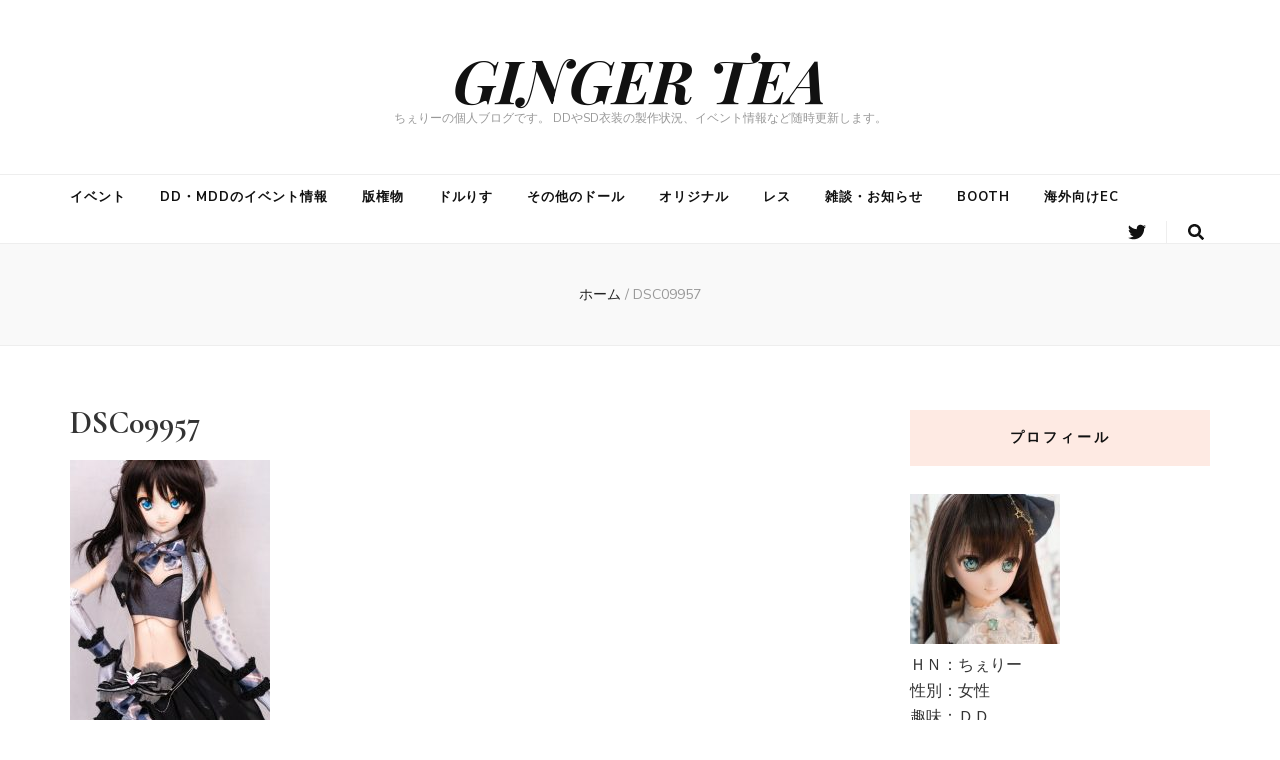

--- FILE ---
content_type: text/html; charset=UTF-8
request_url: https://gingerteadoll.net/dsc09957
body_size: 10471
content:
    <!DOCTYPE html>
    <html lang="ja">
    <head itemscope itemtype="http://schema.org/WebSite">

    <meta charset="UTF-8">
    <meta name="viewport" content="width=device-width, initial-scale=1">
    <link rel="profile" href="http://gmpg.org/xfn/11">
    <title>DSC09957 &#8211; GINGER TEA</title>
<meta name='robots' content='max-image-preview:large' />
<link rel='dns-prefetch' href='//fonts.googleapis.com' />
<link rel='dns-prefetch' href='//s.w.org' />
<link rel="alternate" type="application/rss+xml" title="GINGER TEA &raquo; フィード" href="https://gingerteadoll.net/feed" />
<link rel="alternate" type="application/rss+xml" title="GINGER TEA &raquo; コメントフィード" href="https://gingerteadoll.net/comments/feed" />
		<script type="text/javascript">
			window._wpemojiSettings = {"baseUrl":"https:\/\/s.w.org\/images\/core\/emoji\/13.0.1\/72x72\/","ext":".png","svgUrl":"https:\/\/s.w.org\/images\/core\/emoji\/13.0.1\/svg\/","svgExt":".svg","source":{"concatemoji":"https:\/\/gingerteadoll.net\/wp\/wp-includes\/js\/wp-emoji-release.min.js?ver=5.7.14"}};
			!function(e,a,t){var n,r,o,i=a.createElement("canvas"),p=i.getContext&&i.getContext("2d");function s(e,t){var a=String.fromCharCode;p.clearRect(0,0,i.width,i.height),p.fillText(a.apply(this,e),0,0);e=i.toDataURL();return p.clearRect(0,0,i.width,i.height),p.fillText(a.apply(this,t),0,0),e===i.toDataURL()}function c(e){var t=a.createElement("script");t.src=e,t.defer=t.type="text/javascript",a.getElementsByTagName("head")[0].appendChild(t)}for(o=Array("flag","emoji"),t.supports={everything:!0,everythingExceptFlag:!0},r=0;r<o.length;r++)t.supports[o[r]]=function(e){if(!p||!p.fillText)return!1;switch(p.textBaseline="top",p.font="600 32px Arial",e){case"flag":return s([127987,65039,8205,9895,65039],[127987,65039,8203,9895,65039])?!1:!s([55356,56826,55356,56819],[55356,56826,8203,55356,56819])&&!s([55356,57332,56128,56423,56128,56418,56128,56421,56128,56430,56128,56423,56128,56447],[55356,57332,8203,56128,56423,8203,56128,56418,8203,56128,56421,8203,56128,56430,8203,56128,56423,8203,56128,56447]);case"emoji":return!s([55357,56424,8205,55356,57212],[55357,56424,8203,55356,57212])}return!1}(o[r]),t.supports.everything=t.supports.everything&&t.supports[o[r]],"flag"!==o[r]&&(t.supports.everythingExceptFlag=t.supports.everythingExceptFlag&&t.supports[o[r]]);t.supports.everythingExceptFlag=t.supports.everythingExceptFlag&&!t.supports.flag,t.DOMReady=!1,t.readyCallback=function(){t.DOMReady=!0},t.supports.everything||(n=function(){t.readyCallback()},a.addEventListener?(a.addEventListener("DOMContentLoaded",n,!1),e.addEventListener("load",n,!1)):(e.attachEvent("onload",n),a.attachEvent("onreadystatechange",function(){"complete"===a.readyState&&t.readyCallback()})),(n=t.source||{}).concatemoji?c(n.concatemoji):n.wpemoji&&n.twemoji&&(c(n.twemoji),c(n.wpemoji)))}(window,document,window._wpemojiSettings);
		</script>
		<style type="text/css">
img.wp-smiley,
img.emoji {
	display: inline !important;
	border: none !important;
	box-shadow: none !important;
	height: 1em !important;
	width: 1em !important;
	margin: 0 .07em !important;
	vertical-align: -0.1em !important;
	background: none !important;
	padding: 0 !important;
}
</style>
	<link rel='stylesheet' id='wp-block-library-css'  href='https://gingerteadoll.net/wp/wp-includes/css/dist/block-library/style.min.css?ver=5.7.14' type='text/css' media='all' />
<link rel='stylesheet' id='blossomthemes-toolkit-css'  href='https://gingerteadoll.net/wp/wp-content/plugins/blossomthemes-toolkit/public/css/blossomthemes-toolkit-public.min.css?ver=2.2.1' type='text/css' media='all' />
<link rel='stylesheet' id='animate-css'  href='https://gingerteadoll.net/wp/wp-content/themes/blossom-feminine/css/animate.min.css?ver=3.5.2' type='text/css' media='all' />
<link rel='stylesheet' id='blossom-feminine-style-css'  href='https://gingerteadoll.net/wp/wp-content/themes/blossom-feminine/style.css?ver=5.7.14' type='text/css' media='all' />
<link rel='stylesheet' id='blossom-chic-css'  href='https://gingerteadoll.net/wp/wp-content/themes/blossom-chic/style.css?ver=1.0.7' type='text/css' media='all' />
<link rel='stylesheet' id='owl-carousel-css'  href='https://gingerteadoll.net/wp/wp-content/themes/blossom-feminine/css/owl.carousel.min.css?ver=2.2.1' type='text/css' media='all' />
<link rel='stylesheet' id='blossom-feminine-google-fonts-css'  href='https://fonts.googleapis.com/css?family=Nunito+Sans%3A200%2C200italic%2C300%2C300italic%2Cregular%2Citalic%2C600%2C600italic%2C700%2C700italic%2C800%2C800italic%2C900%2C900italic%7CCormorant%3A300%2C300italic%2Cregular%2Citalic%2C500%2C500italic%2C600%2C600italic%2C700%2C700italic%7CPlayfair+Display%3A700italic' type='text/css' media='all' />
<link rel='stylesheet' id='slb_core-css'  href='https://gingerteadoll.net/wp/wp-content/plugins/simple-lightbox/client/css/app.css?ver=2.8.1' type='text/css' media='all' />
<script type='text/javascript' src='https://gingerteadoll.net/wp/wp-includes/js/jquery/jquery.min.js?ver=3.5.1' id='jquery-core-js'></script>
<script type='text/javascript' src='https://gingerteadoll.net/wp/wp-includes/js/jquery/jquery-migrate.min.js?ver=3.3.2' id='jquery-migrate-js'></script>
<link rel="https://api.w.org/" href="https://gingerteadoll.net/wp-json/" /><link rel="alternate" type="application/json" href="https://gingerteadoll.net/wp-json/wp/v2/media/9703" /><link rel="EditURI" type="application/rsd+xml" title="RSD" href="https://gingerteadoll.net/wp/xmlrpc.php?rsd" />
<link rel="wlwmanifest" type="application/wlwmanifest+xml" href="https://gingerteadoll.net/wp/wp-includes/wlwmanifest.xml" /> 
<meta name="generator" content="WordPress 5.7.14" />
<link rel='shortlink' href='https://gingerteadoll.net/?p=9703' />
<link rel="alternate" type="application/json+oembed" href="https://gingerteadoll.net/wp-json/oembed/1.0/embed?url=https%3A%2F%2Fgingerteadoll.net%2Fdsc09957" />
<link rel="alternate" type="text/xml+oembed" href="https://gingerteadoll.net/wp-json/oembed/1.0/embed?url=https%3A%2F%2Fgingerteadoll.net%2Fdsc09957&#038;format=xml" />

		<!-- GA Google Analytics @ https://m0n.co/ga -->
		<script async src="https://www.googletagmanager.com/gtag/js?id=UA-145337062-4"></script>
		<script>
			window.dataLayer = window.dataLayer || [];
			function gtag(){dataLayer.push(arguments);}
			gtag('js', new Date());
			gtag('config', 'UA-145337062-4');
		</script>

	<style type='text/css' media='all'>     
    .content-newsletter .blossomthemes-email-newsletter-wrapper.bg-img:after,
    .widget_blossomthemes_email_newsletter_widget .blossomthemes-email-newsletter-wrapper:after{
        background: rgba(246, 149, 129, 0.8);    }
    
    /* primary color */
    a{
        color: #f69581;
    }
    
    a:hover,
    a:focus{
        color: #f69581;
    }

    .secondary-nav ul li a:hover,
    .secondary-nav ul li a:focus,
    .secondary-nav ul li:hover > a,
    .secondary-nav ul li:focus > a,
    .secondary-nav .current_page_item > a,
    .secondary-nav .current-menu-item > a,
    .secondary-nav .current_page_ancestor > a,
    .secondary-nav .current-menu-ancestor > a,
    .header-t .social-networks li a:hover,
    .header-t .social-networks li a:focus,
    .main-navigation ul li a:hover,
    .main-navigation ul li a:focus,
    .main-navigation ul li:hover > a,
    .main-navigation ul li:focus > a,
    .main-navigation .current_page_item > a,
    .main-navigation .current-menu-item > a,
    .main-navigation .current_page_ancestor > a,
    .main-navigation .current-menu-ancestor > a,
    .banner .banner-text .cat-links a:hover,
    .banner .banner-text .cat-links a:focus,
    .banner .banner-text .title a:hover,
    .banner .banner-text .title a:focus,
    #primary .post .text-holder .entry-header .entry-title a:hover,
    #primary .post .text-holder .entry-header .entry-title a:focus,
    .widget ul li a:hover,
    .widget ul li a:focus,
    .site-footer .widget ul li a:hover,
    .site-footer .widget ul li a:focus,
    #crumbs a:hover,
    #crumbs a:focus,
    .related-post .post .text-holder .cat-links a:hover,
    .related-post .post .text-holder .cat-links a:focus,
    .related-post .post .text-holder .entry-title a:hover,
    .related-post .post .text-holder .entry-title a:focus,
    .comments-area .comment-body .comment-metadata a:hover,
    .comments-area .comment-body .comment-metadata a:focus,
    .search #primary .search-post .text-holder .entry-header .entry-title a:hover,
    .search #primary .search-post .text-holder .entry-header .entry-title a:focus,
    .site-title a:hover,
    .site-title a:focus,
    .widget_bttk_popular_post ul li .entry-header .entry-meta a:hover,
    .widget_bttk_popular_post ul li .entry-header .entry-meta a:focus,
    .widget_bttk_pro_recent_post ul li .entry-header .entry-meta a:hover,
    .widget_bttk_pro_recent_post ul li .entry-header .entry-meta a:focus,
    .widget_bttk_posts_category_slider_widget .carousel-title .title a:hover,
    .widget_bttk_posts_category_slider_widget .carousel-title .title a:focus,
    .site-footer .widget_bttk_posts_category_slider_widget .carousel-title .title a:hover,
    .site-footer .widget_bttk_posts_category_slider_widget .carousel-title .title a:focus,
    .portfolio-sorting .button:hover,
    .portfolio-sorting .button:focus,
    .portfolio-sorting .button.is-checked,
    .portfolio-item .portfolio-img-title a:hover,
    .portfolio-item .portfolio-img-title a:focus,
    .portfolio-item .portfolio-cat a:hover,
    .portfolio-item .portfolio-cat a:focus,
    .entry-header .portfolio-cat a:hover,
    .entry-header .portfolio-cat a:focus,
    .header-layout-two .header-b .social-networks li a:hover, 
    .header-layout-two .header-b .social-networks li a:focus,
    #primary .post .text-holder .entry-header .entry-meta a:hover{
        color: #f69581;
    }

    <!-- .pagination a{
        border-color: ;
    } -->

    #primary .post .text-holder .entry-footer .btn-readmore:hover,
    #primary .post .text-holder .entry-footer .btn-readmore:focus,
    .pagination a:hover,
    .pagination a:focus,
    .widget_calendar caption,
    .widget_calendar table tbody td a,
    .widget_tag_cloud .tagcloud a:hover,
    .widget_tag_cloud .tagcloud a:focus,
    #blossom-top,
    .single #primary .post .entry-footer .tags a:hover,
    .single #primary .post .entry-footer .tags a:focus,
    .error-holder .page-content a:hover,
    .error-holder .page-content a:focus,
    .widget_bttk_author_bio .readmore:hover,
    .widget_bttk_author_bio .readmore:focus,
    .widget_bttk_social_links ul li a:hover,
    .widget_bttk_social_links ul li a:focus,
    .widget_bttk_image_text_widget ul li .btn-readmore:hover,
    .widget_bttk_image_text_widget ul li .btn-readmore:focus,
    .widget_bttk_custom_categories ul li a:hover .post-count,
    .widget_bttk_custom_categories ul li a:hover:focus .post-count,
    .content-instagram ul li .instagram-meta .like,
    .content-instagram ul li .instagram-meta .comment,
    #secondary .widget_blossomtheme_featured_page_widget .text-holder .btn-readmore:hover,
    #secondary .widget_blossomtheme_featured_page_widget .text-holder .btn-readmore:focus,
    #secondary .widget_blossomtheme_companion_cta_widget .btn-cta:hover,
    #secondary .widget_blossomtheme_companion_cta_widget .btn-cta:focus,
    #secondary .widget_bttk_icon_text_widget .text-holder .btn-readmore:hover,
    #secondary .widget_bttk_icon_text_widget .text-holder .btn-readmore:focus,
    .site-footer .widget_blossomtheme_companion_cta_widget .btn-cta:hover,
    .site-footer .widget_blossomtheme_companion_cta_widget .btn-cta:focus,
    .site-footer .widget_blossomtheme_featured_page_widget .text-holder .btn-readmore:hover,
    .site-footer .widget_blossomtheme_featured_page_widget .text-holder .btn-readmore:focus,
    .site-footer .widget_bttk_icon_text_widget .text-holder .btn-readmore:hover,
    .site-footer .widget_bttk_icon_text_widget .text-holder .btn-readmore:focus,
    .header-layout-two .header-b .tools .cart .count,
    #primary .post .text-holder .entry-header .cat-links a:hover,
    .widget_bttk_popular_post .style-two li .entry-header .cat-links a:hover, 
    .widget_bttk_pro_recent_post .style-two li .entry-header .cat-links a:hover, 
    .widget_bttk_popular_post .style-three li .entry-header .cat-links a:hover,
    .widget_bttk_pro_recent_post .style-three li .entry-header .cat-links a:hover, .widget_bttk_posts_category_slider_widget .carousel-title .cat-links a:hover,
    .widget_bttk_posts_category_slider_widget .owl-theme .owl-prev:hover, .widget_bttk_posts_category_slider_widget .owl-theme .owl-prev:focus, .widget_bttk_posts_category_slider_widget .owl-theme .owl-next:hover, .widget_bttk_posts_category_slider_widget .owl-theme .owl-next:focus,
    .banner .owl-nav .owl-prev:hover, 
    .banner .owl-nav .owl-next:hover,
    .banner .banner-text .cat-links a:hover,
    button:hover, input[type="button"]:hover, 
    input[type="reset"]:hover, input[type="submit"]:hover, 
    button:focus, input[type="button"]:focus, 
    input[type="reset"]:focus, 
    input[type="submit"]:focus,
    .category-section .col .img-holder:hover .text-holder span,
    #primary .post .entry-content .highlight,
    #primary .page .entry-content .highlight, 
    .widget_bttk_posts_category_slider_widget .owl-theme .owl-nav [class*="owl-"]:hover{
        background: #f69581;
    }

    .pagination .current,
    .post-navigation .nav-links .nav-previous a:hover,
    .post-navigation .nav-links .nav-next a:hover,
    .post-navigation .nav-links .nav-previous a:focus,
    .post-navigation .nav-links .nav-next a:focus,
    .content-newsletter .blossomthemes-email-newsletter-wrapper form input[type="submit"]:hover, .content-newsletter .blossomthemes-email-newsletter-wrapper form input[type="submit"]:focus{
        background: #f69581;
        border-color: #f69581;
    }
    .content-newsletter .blossomthemes-email-newsletter-wrapper form input[type="submit"]:hover, .content-newsletter .blossomthemes-email-newsletter-wrapper form input[type="submit"]:focus{
        color: #fff;
    }

    #primary .post .entry-content blockquote,
    #primary .page .entry-content blockquote{
        border-bottom-color: #f69581;
        border-top-color: #f69581;
    }

    #primary .post .entry-content .pull-left,
    #primary .page .entry-content .pull-left,
    #primary .post .entry-content .pull-right,
    #primary .page .entry-content .pull-right{border-left-color: #f69581;}

    .error-holder .page-content h2{
        text-shadow: 6px 6px 0 #f69581;
    }

    .category-section .col .img-holder:hover .text-holder,
    .pagination a:hover, 
    .pagination a:focus{
        border-color: #f69581;
    }
    
    body,
    button,
    input,
    select,
    optgroup,
    textarea{
        font-family : Nunito Sans;
        font-size   : 16px;
    }

    .widget_bttk_pro_recent_post ul li .entry-header .entry-title,
    .widget_bttk_posts_category_slider_widget .carousel-title .title,
    .content-newsletter .blossomthemes-email-newsletter-wrapper .text-holder h3,
    .widget_blossomthemes_email_newsletter_widget .blossomthemes-email-newsletter-wrapper .text-holder h3,
    #secondary .widget_bttk_testimonial_widget .text-holder .name,
    #secondary .widget_bttk_description_widget .text-holder .name,
    .site-footer .widget_bttk_description_widget .text-holder .name,
    .site-footer .widget_bttk_testimonial_widget .text-holder .name, 
    .widget_bttk_popular_post ul li .entry-header .entry-title, 
    .widget_bttk_author_bio .title-holder {
        font-family : Nunito Sans;
    }

    .banner .banner-text .title,
    #primary .sticky .text-holder .entry-header .entry-title,
    #primary .post .text-holder .entry-header .entry-title,
    .author-section .text-holder .title,
    .post-navigation .nav-links .nav-previous .post-title,
    .post-navigation .nav-links .nav-next .post-title,
    .related-post .post .text-holder .entry-title,
    .comments-area .comments-title,
    .comments-area .comment-body .fn,
    .comments-area .comment-reply-title,
    .page-header .page-title,
    #primary .post .entry-content blockquote,
    #primary .page .entry-content blockquote,
    #primary .post .entry-content .pull-left,
    #primary .page .entry-content .pull-left,
    #primary .post .entry-content .pull-right,
    #primary .page .entry-content .pull-right,
    #primary .post .entry-content h1,
    #primary .page .entry-content h1,
    #primary .post .entry-content h2,
    #primary .page .entry-content h2,
    #primary .post .entry-content h3,
    #primary .page .entry-content h3,
    #primary .post .entry-content h4,
    #primary .page .entry-content h4,
    #primary .post .entry-content h5,
    #primary .page .entry-content h5,
    #primary .post .entry-content h6,
    #primary .page .entry-content h6,
    .search #primary .search-post .text-holder .entry-header .entry-title,
    .error-holder .page-content h2,
    .portfolio-text-holder .portfolio-img-title,
    .portfolio-holder .entry-header .entry-title,
    .single-blossom-portfolio .post-navigation .nav-previous a,
    .single-blossom-portfolio .post-navigation .nav-next a,
    .related-portfolio-title{
        font-family: Cormorant;
    }

    .site-title{
        font-size   : 60px;
        font-family : Playfair Display;
        font-weight : 700;
        font-style  : italic;
    }
    
               
    </style>
</head>

<body class="attachment attachment-template-default single single-attachment postid-9703 attachmentid-9703 attachment-jpeg locale-ja rightsidebar blog-layout-two" itemscope itemtype="http://schema.org/WebPage">
	
    <div id="page" class="site"><a aria-label="skip to content" class="skip-link" href="#content">コンテンツへスキップ</a>
        <header id="masthead" class="site-header wow fadeIn header-layout-two" data-wow-delay="0.1s" itemscope itemtype="http://schema.org/WPHeader">
                <div class="header-m" >
            <div class="container" itemscope itemtype="http://schema.org/Organization">
                                    <p class="site-title" itemprop="name"><a href="https://gingerteadoll.net/" rel="home" itemprop="url">GINGER TEA</a></p>
                                    <p class="site-description" itemprop="description">ちぇりーの個人ブログです。 DDやSD衣装の製作状況、イベント情報など随時更新します。</p>
                            </div>
        </div><!-- .header-m -->
        
        <div class="header-b">
            <div class="container">
                <button aria-label="primary menu toggle button" id="primary-toggle-button"><i class="fa fa-bars"></i>ナビゲーション</button>
                <nav id="site-navigation" class="main-navigation" itemscope itemtype="http://schema.org/SiteNavigationElement">
                    <div class="menu-%e3%83%98%e3%83%83%e3%83%80%e3%83%bc%e3%83%a1%e3%83%8b%e3%83%a5%e3%83%bc-container"><ul id="primary-menu" class="menu"><li id="menu-item-8698" class="menu-item menu-item-type-taxonomy menu-item-object-category menu-item-8698"><a href="https://gingerteadoll.net/category/%e3%82%a4%e3%83%99%e3%83%b3%e3%83%88">イベント</a></li>
<li id="menu-item-8699" class="menu-item menu-item-type-taxonomy menu-item-object-category menu-item-8699"><a href="https://gingerteadoll.net/category/%e3%82%a4%e3%83%99%e3%83%b3%e3%83%88/dd%e3%83%bbmdd%e3%81%ae%e3%82%a4%e3%83%99%e3%83%b3%e3%83%88%e6%83%85%e5%a0%b1">DD・MDDのイベント情報</a></li>
<li id="menu-item-8701" class="menu-item menu-item-type-taxonomy menu-item-object-category menu-item-8701"><a href="https://gingerteadoll.net/category/%e7%89%88%e6%a8%a9%e7%89%a9">版権物</a></li>
<li id="menu-item-8704" class="menu-item menu-item-type-taxonomy menu-item-object-category menu-item-8704"><a href="https://gingerteadoll.net/category/%e3%83%89%e3%83%ab%e3%82%8a%e3%81%99">ドルりす</a></li>
<li id="menu-item-8705" class="menu-item menu-item-type-taxonomy menu-item-object-category menu-item-8705"><a href="https://gingerteadoll.net/category/%e3%81%9d%e3%81%ae%e4%bb%96%e3%81%ae%e3%83%89%e3%83%bc%e3%83%ab">その他のドール</a></li>
<li id="menu-item-8706" class="menu-item menu-item-type-taxonomy menu-item-object-category menu-item-8706"><a href="https://gingerteadoll.net/category/%e3%82%aa%e3%83%aa%e3%82%b8%e3%83%8a%e3%83%ab">オリジナル</a></li>
<li id="menu-item-8702" class="menu-item menu-item-type-taxonomy menu-item-object-category menu-item-8702"><a href="https://gingerteadoll.net/category/%e3%83%ac%e3%82%b9">レス</a></li>
<li id="menu-item-8707" class="menu-item menu-item-type-taxonomy menu-item-object-category menu-item-8707"><a href="https://gingerteadoll.net/category/%e9%9b%91%e8%ab%87%e3%83%bb%e3%81%8a%e7%9f%a5%e3%82%89%e3%81%9b">雑談・お知らせ</a></li>
<li id="menu-item-13659" class="menu-item menu-item-type-taxonomy menu-item-object-category menu-item-13659"><a href="https://gingerteadoll.net/category/booth">BOOTH</a></li>
<li id="menu-item-14266" class="menu-item menu-item-type-custom menu-item-object-custom menu-item-14266"><a href="https://gingerteadoll.stores.jp/">海外向けEC</a></li>
</ul></div>                </nav><!-- #site-navigation -->
                                <div class="right">
                    <div class="tools">
                        <div class="form-section">
                            <button aria-label="search form toggle button" id="btn-search">
                                <i class="fas fa-search"></i>
                            </button>
                            <div class="form-holder">
                                <form role="search" method="get" class="search-form" action="https://gingerteadoll.net/">
				<label>
					<span class="screen-reader-text">検索:</span>
					<input type="search" class="search-field" placeholder="検索&hellip;" value="" name="s" />
				</label>
				<input type="submit" class="search-submit" value="検索" />
			</form>                            </div>
                        </div>
                                            
                    </div>                        
                        <ul class="social-networks">
    	            <li><a href="https://twitter.com/gingertea_doll" target="_blank" rel="nofollow"><i class="fab fa-twitter"></i></a></li>    	   
            	</ul>
                            
                </div>
                            </div>
        </div><!-- .header-b -->
        
    </header><!-- #masthead -->
        <div class="top-bar">
		<div class="container">
			    <header class="page-header">
        </header><!-- .page-header -->
    <div class="breadcrumb-wrapper">
                <div id="crumbs" itemscope itemtype="http://schema.org/BreadcrumbList"> 
                    <span itemprop="itemListElement" itemscope itemtype="http://schema.org/ListItem">
                        <a itemprop="item" href="https://gingerteadoll.net"><span itemprop="name">ホーム</span></a>
                        <meta itemprop="position" content="1" />
                        <span class="separator">/</span>
                    </span><span class="current" itemprop="itemListElement" itemscope itemtype="http://schema.org/ListItem"><a itemprop="item" href="https://gingerteadoll.net/dsc09957"><span itemprop="name">DSC09957</span></a><meta itemprop="position" content="2" /></span></div></div><!-- .breadcrumb-wrapper -->		</div>
	</div>
        <div class="container main-content">
                <div id="content" class="site-content">
            <div class="row">
    
	<div id="primary" class="content-area">
		<main id="main" class="site-main">

		
<article id="post-9703" class="post-9703 attachment type-attachment status-inherit hentry" itemscope itemtype="https://schema.org/Blog">
	
    <div class="post-thumbnail"></div>    
    <div class="text-holder">        
            <header class="entry-header">
    <h1 class="entry-title" itemprop="headline">DSC09957</h1>	</header><!-- .entry-header home-->
        
    <div class="entry-content" itemprop="text">
		<div class="text"><p class="attachment"><a href="https://gingerteadoll.net/wp/wp-content/uploads/DSC09957.jpg" data-slb-active="1" data-slb-asset="1773467530" data-slb-internal="0" data-slb-group="9703"><img width="200" height="300" src="https://gingerteadoll.net/wp/wp-content/uploads/DSC09957-200x300.jpg" class="attachment-medium size-medium" alt="" loading="lazy" srcset="https://gingerteadoll.net/wp/wp-content/uploads/DSC09957-200x300.jpg 200w, https://gingerteadoll.net/wp/wp-content/uploads/DSC09957-683x1024.jpg 683w, https://gingerteadoll.net/wp/wp-content/uploads/DSC09957-100x150.jpg 100w, https://gingerteadoll.net/wp/wp-content/uploads/DSC09957-768x1151.jpg 768w, https://gingerteadoll.net/wp/wp-content/uploads/DSC09957-1025x1536.jpg 1025w, https://gingerteadoll.net/wp/wp-content/uploads/DSC09957-1366x2048.jpg 1366w, https://gingerteadoll.net/wp/wp-content/uploads/DSC09957-40x60.jpg 40w, https://gingerteadoll.net/wp/wp-content/uploads/DSC09957.jpg 1601w" sizes="(max-width: 200px) 100vw, 200px" /></a></p>
</div>	</div><!-- .entry-content -->      
        <footer class="entry-footer">
    	</footer><!-- .entry-footer home-->
        </div><!-- .text-holder -->
    
</article><!-- #post-9703 -->            
            <nav class="navigation post-navigation" role="navigation">
    			<h2 class="screen-reader-text">投稿ナビゲーション</h2>
    			<div class="nav-links">
    				<div class="nav-previous nav-holder"><a href="https://gingerteadoll.net/dsc09957" rel="prev"><span class="meta-nav">前の記事</span><span class="post-title">DSC09957</span></a></div>    			</div>
    		</nav>        
                    <div class="related-post">
    		<h2 class="title">おすすめ</h2>    		<div class="row">
    			                    <div class="post">
        				<div class="img-holder">
        					<a href="https://gingerteadoll.net/%e3%82%a4%e3%83%99%e3%83%b3%e3%83%88/%e6%9d%b1%e6%96%b9">
                                    <div class="svg-holder">
             <svg class="fallback-svg" viewBox="0 0 320 200" preserveAspectRatio="none">
                    <rect width="320" height="200" style="fill:#f2f2f2;"></rect>
            </svg>
        </div>
                                    </a>
        					<div class="text-holder">
        						<span class="cat-links" itemprop="about"><a href="https://gingerteadoll.net/category/%e3%82%a4%e3%83%99%e3%83%b3%e3%83%88" rel="category tag">イベント</a></span><h3 class="entry-title"><a href="https://gingerteadoll.net/%e3%82%a4%e3%83%99%e3%83%b3%e3%83%88/%e6%9d%b1%e6%96%b9" rel="bookmark">東方</a></h3>        					</div>
        				</div>
        			</div>
        			                    <div class="post">
        				<div class="img-holder">
        					<a href="https://gingerteadoll.net/%e3%82%a4%e3%83%99%e3%83%b3%e3%83%88/%e3%83%9b%e3%83%bc%e3%83%a0%e3%82%bf%e3%82%a6%e3%83%b3%e3%83%89%e3%83%ab%e3%83%91%e4%ba%ac%e9%83%bd11%e8%b2%a9%e5%a3%b2%e8%a9%b3%e7%b4%b0">
                                    <div class="svg-holder">
             <svg class="fallback-svg" viewBox="0 0 320 200" preserveAspectRatio="none">
                    <rect width="320" height="200" style="fill:#f2f2f2;"></rect>
            </svg>
        </div>
                                    </a>
        					<div class="text-holder">
        						<span class="cat-links" itemprop="about"><a href="https://gingerteadoll.net/category/%e3%82%a4%e3%83%99%e3%83%b3%e3%83%88" rel="category tag">イベント</a></span><h3 class="entry-title"><a href="https://gingerteadoll.net/%e3%82%a4%e3%83%99%e3%83%b3%e3%83%88/%e3%83%9b%e3%83%bc%e3%83%a0%e3%82%bf%e3%82%a6%e3%83%b3%e3%83%89%e3%83%ab%e3%83%91%e4%ba%ac%e9%83%bd11%e8%b2%a9%e5%a3%b2%e8%a9%b3%e7%b4%b0" rel="bookmark">ホームタウンドルパ京都11販売詳細</a></h3>        					</div>
        				</div>
        			</div>
        			                    <div class="post">
        				<div class="img-holder">
        					<a href="https://gingerteadoll.net/%e3%82%a4%e3%83%99%e3%83%b3%e3%83%88/9781">
                            <img width="320" height="200" src="https://gingerteadoll.net/wp/wp-content/uploads/DSC09902-320x200.jpg" class="attachment-blossom-feminine-related size-blossom-feminine-related wp-post-image" alt="" loading="lazy" />                            </a>
        					<div class="text-holder">
        						<span class="cat-links" itemprop="about"><a href="https://gingerteadoll.net/category/%e3%82%a4%e3%83%99%e3%83%b3%e3%83%88/dd%e3%83%bbmdd%e3%81%ae%e3%82%a4%e3%83%99%e3%83%b3%e3%83%88%e6%83%85%e5%a0%b1" rel="category tag">DD・MDDのイベント情報</a> <a href="https://gingerteadoll.net/category/%e3%82%a4%e3%83%99%e3%83%b3%e3%83%88" rel="category tag">イベント</a> <a href="https://gingerteadoll.net/category/%e3%82%aa%e3%83%aa%e3%82%b8%e3%83%8a%e3%83%ab" rel="category tag">オリジナル</a></span><h3 class="entry-title"><a href="https://gingerteadoll.net/%e3%82%a4%e3%83%99%e3%83%b3%e3%83%88/9781" rel="bookmark">ホームタウンドルパ京都18販売詳細</a></h3>        					</div>
        				</div>
        			</div>
        			    		</div>
    	</div>
        
		</main><!-- #main -->
	</div><!-- #primary -->


<aside id="secondary" class="widget-area" itemscope itemtype="http://schema.org/WPSideBar">
	<section id="text-2" class="widget widget_text"><h2 class="widget-title" itemprop="name">プロフィール</h2>			<div class="textwidget"><div class="plugin_data"><a href="https://gingerteadoll.net/wp/wp-content/uploads/9r5gLfji_400x400.jpg"><img loading="lazy" class="alignnone size-thumbnail wp-image-8151" src="https://gingerteadoll.net/wp/wp-content/uploads/9r5gLfji_400x400-150x150.jpg" alt="" width="150" height="150" srcset="https://gingerteadoll.net/wp/wp-content/uploads/9r5gLfji_400x400-150x150.jpg 150w, https://gingerteadoll.net/wp/wp-content/uploads/9r5gLfji_400x400-300x300.jpg 300w, https://gingerteadoll.net/wp/wp-content/uploads/9r5gLfji_400x400-60x60.jpg 60w, https://gingerteadoll.net/wp/wp-content/uploads/9r5gLfji_400x400.jpg 400w" sizes="(max-width: 150px) 100vw, 150px" /></a><br />
ＨＮ：ちぇりー</div>
<div class="plugin_data">性別：女性</div>
<div class="plugin_data">趣味：ＤＤ</div>
<div class="plugin_data">
<p>自己紹介：</p>
<div class="left">ちぇりー個人の趣味ブログです。<br />
ドルパでの販売予定物の情報を随時更新します。</div>
</div>
</div>
		</section><section id="text-4" class="widget widget_text"><h2 class="widget-title" itemprop="name">BOOTHで販売中</h2>			<div class="textwidget"><p><a href="https://gingertea.booth.pm/items" rel="noopener" target="_blank">GINGERTEAｰBOOTH</a></p>
</div>
		</section>
		<section id="recent-posts-2" class="widget widget_recent_entries">
		<h2 class="widget-title" itemprop="name">最近の投稿</h2>
		<ul>
											<li>
					<a href="https://gingerteadoll.net/%e3%82%a4%e3%83%99%e3%83%b3%e3%83%88/%e3%83%89%e3%83%ab%e3%83%9154%e9%a0%92%e5%b8%83%e6%83%85%e5%a0%b1">ドルパ54頒布情報</a>
									</li>
											<li>
					<a href="https://gingerteadoll.net/%e3%82%a4%e3%83%99%e3%83%b3%e3%83%88/%e3%83%9b%e3%83%bc%e3%83%a0%e3%82%bf%e3%82%a6%e3%83%b3%e3%83%89%e3%83%ab%e3%83%91%e5%a4%a7%e9%98%aa10%e9%a0%92%e5%b8%83">ホームタウンドルパ大阪10頒布</a>
									</li>
											<li>
					<a href="https://gingerteadoll.net/%e3%82%a4%e3%83%99%e3%83%b3%e3%83%88/%e3%82%a2%e3%82%a4%e3%83%bb%e3%83%89%e3%83%bc%e3%83%ab%e5%90%8d%e5%8f%a4%e5%b1%8bvol-39">アイ・ドール名古屋VOL.39</a>
									</li>
											<li>
					<a href="https://gingerteadoll.net/%e3%82%a4%e3%83%99%e3%83%b3%e3%83%88/250420">ドルパ53頒布詳細</a>
									</li>
											<li>
					<a href="https://gingerteadoll.net/%e3%82%a4%e3%83%99%e3%83%b3%e3%83%88/241204">ドルパ52頒布詳細</a>
									</li>
					</ul>

		</section><section id="categories-2" class="widget widget_categories"><h2 class="widget-title" itemprop="name">カテゴリー</h2>
			<ul>
					<li class="cat-item cat-item-2"><a href="https://gingerteadoll.net/category/%e3%82%a4%e3%83%99%e3%83%b3%e3%83%88">イベント</a> (126)
<ul class='children'>
	<li class="cat-item cat-item-3"><a href="https://gingerteadoll.net/category/%e3%82%a4%e3%83%99%e3%83%b3%e3%83%88/dd%e3%83%bbmdd%e3%81%ae%e3%82%a4%e3%83%99%e3%83%b3%e3%83%88%e6%83%85%e5%a0%b1">DD・MDDのイベント情報</a> (33)
</li>
</ul>
</li>
	<li class="cat-item cat-item-10"><a href="https://gingerteadoll.net/category/%e3%82%aa%e3%83%aa%e3%82%b8%e3%83%8a%e3%83%ab">オリジナル</a> (19)
</li>
	<li class="cat-item cat-item-7"><a href="https://gingerteadoll.net/category/%e3%81%9d%e3%81%ae%e4%bb%96%e3%81%ae%e3%83%89%e3%83%bc%e3%83%ab">その他のドール</a> (5)
</li>
	<li class="cat-item cat-item-12"><a href="https://gingerteadoll.net/category/%e3%83%89%e3%83%ab%e3%82%8a%e3%81%99">ドルりす</a> (3)
</li>
	<li class="cat-item cat-item-5"><a href="https://gingerteadoll.net/category/%e3%83%8d%e3%83%83%e3%83%88%e9%80%9a%e8%b2%a9%e3%81%ae%e3%81%8a%e7%9f%a5%e3%82%89%e3%81%9b%ef%bc%88dd%e3%83%bb%e3%81%ad%e3%82%93%e3%81%a9%e3%82%8d%e5%85%b1%e9%80%9a%ef%bc%89">ネット通販のお知らせ（DD・ねんどろ共通）</a> (3)
</li>
	<li class="cat-item cat-item-6"><a href="https://gingerteadoll.net/category/%e3%83%ac%e3%82%b9">レス</a> (4)
</li>
	<li class="cat-item cat-item-13"><a href="https://gingerteadoll.net/category/booth">委託情報（BOOTH）</a> (1)
</li>
	<li class="cat-item cat-item-9"><a href="https://gingerteadoll.net/category/%e6%9c%aa%e9%81%b8%e6%8a%9e">未選択</a> (4)
</li>
	<li class="cat-item cat-item-11"><a href="https://gingerteadoll.net/category/%e6%9d%b1%e6%96%b9">東方</a> (11)
</li>
	<li class="cat-item cat-item-8"><a href="https://gingerteadoll.net/category/%e7%89%88%e6%a8%a9%e7%89%a9">版権物</a> (17)
</li>
	<li class="cat-item cat-item-1"><a href="https://gingerteadoll.net/category/%e9%9b%91%e8%ab%87%e3%83%bb%e3%81%8a%e7%9f%a5%e3%82%89%e3%81%9b">雑談・お知らせ</a> (3)
</li>
			</ul>

			</section><section id="calendar-2" class="widget widget_calendar"><h2 class="widget-title" itemprop="name">カレンダー</h2><div id="calendar_wrap" class="calendar_wrap"><table id="wp-calendar" class="wp-calendar-table">
	<caption>2026年1月</caption>
	<thead>
	<tr>
		<th scope="col" title="月曜日">月</th>
		<th scope="col" title="火曜日">火</th>
		<th scope="col" title="水曜日">水</th>
		<th scope="col" title="木曜日">木</th>
		<th scope="col" title="金曜日">金</th>
		<th scope="col" title="土曜日">土</th>
		<th scope="col" title="日曜日">日</th>
	</tr>
	</thead>
	<tbody>
	<tr>
		<td colspan="3" class="pad">&nbsp;</td><td>1</td><td>2</td><td>3</td><td>4</td>
	</tr>
	<tr>
		<td>5</td><td>6</td><td>7</td><td>8</td><td>9</td><td>10</td><td>11</td>
	</tr>
	<tr>
		<td>12</td><td>13</td><td>14</td><td>15</td><td>16</td><td>17</td><td>18</td>
	</tr>
	<tr>
		<td>19</td><td>20</td><td>21</td><td>22</td><td id="today">23</td><td>24</td><td>25</td>
	</tr>
	<tr>
		<td>26</td><td>27</td><td>28</td><td>29</td><td>30</td><td>31</td>
		<td class="pad" colspan="1">&nbsp;</td>
	</tr>
	</tbody>
	</table><nav aria-label="前と次の月" class="wp-calendar-nav">
		<span class="wp-calendar-nav-prev"><a href="https://gingerteadoll.net/2025/11">&laquo; 11月</a></span>
		<span class="pad">&nbsp;</span>
		<span class="wp-calendar-nav-next">&nbsp;</span>
	</nav></div></section><section id="archives-2" class="widget widget_archive"><h2 class="widget-title" itemprop="name">アーカイブ</h2>
			<ul>
					<li><a href='https://gingerteadoll.net/2025/11'>2025年11月</a></li>
	<li><a href='https://gingerteadoll.net/2025/07'>2025年7月</a></li>
	<li><a href='https://gingerteadoll.net/2025/05'>2025年5月</a></li>
	<li><a href='https://gingerteadoll.net/2025/04'>2025年4月</a></li>
	<li><a href='https://gingerteadoll.net/2024/12'>2024年12月</a></li>
	<li><a href='https://gingerteadoll.net/2024/07'>2024年7月</a></li>
	<li><a href='https://gingerteadoll.net/2024/04'>2024年4月</a></li>
	<li><a href='https://gingerteadoll.net/2023/12'>2023年12月</a></li>
	<li><a href='https://gingerteadoll.net/2023/08'>2023年8月</a></li>
	<li><a href='https://gingerteadoll.net/2023/04'>2023年4月</a></li>
	<li><a href='https://gingerteadoll.net/2023/03'>2023年3月</a></li>
	<li><a href='https://gingerteadoll.net/2022/12'>2022年12月</a></li>
	<li><a href='https://gingerteadoll.net/2022/07'>2022年7月</a></li>
	<li><a href='https://gingerteadoll.net/2022/04'>2022年4月</a></li>
	<li><a href='https://gingerteadoll.net/2021/12'>2021年12月</a></li>
	<li><a href='https://gingerteadoll.net/2021/11'>2021年11月</a></li>
	<li><a href='https://gingerteadoll.net/2021/07'>2021年7月</a></li>
	<li><a href='https://gingerteadoll.net/2021/04'>2021年4月</a></li>
	<li><a href='https://gingerteadoll.net/2021/03'>2021年3月</a></li>
	<li><a href='https://gingerteadoll.net/2020/12'>2020年12月</a></li>
	<li><a href='https://gingerteadoll.net/2020/10'>2020年10月</a></li>
	<li><a href='https://gingerteadoll.net/2020/08'>2020年8月</a></li>
	<li><a href='https://gingerteadoll.net/2020/01'>2020年1月</a></li>
	<li><a href='https://gingerteadoll.net/2019/12'>2019年12月</a></li>
	<li><a href='https://gingerteadoll.net/2019/11'>2019年11月</a></li>
	<li><a href='https://gingerteadoll.net/2019/10'>2019年10月</a></li>
	<li><a href='https://gingerteadoll.net/2019/08'>2019年8月</a></li>
	<li><a href='https://gingerteadoll.net/2019/07'>2019年7月</a></li>
	<li><a href='https://gingerteadoll.net/2019/05'>2019年5月</a></li>
	<li><a href='https://gingerteadoll.net/2019/04'>2019年4月</a></li>
	<li><a href='https://gingerteadoll.net/2019/03'>2019年3月</a></li>
	<li><a href='https://gingerteadoll.net/2018/12'>2018年12月</a></li>
	<li><a href='https://gingerteadoll.net/2018/08'>2018年8月</a></li>
	<li><a href='https://gingerteadoll.net/2018/06'>2018年6月</a></li>
	<li><a href='https://gingerteadoll.net/2018/04'>2018年4月</a></li>
	<li><a href='https://gingerteadoll.net/2018/03'>2018年3月</a></li>
	<li><a href='https://gingerteadoll.net/2017/12'>2017年12月</a></li>
	<li><a href='https://gingerteadoll.net/2017/08'>2017年8月</a></li>
	<li><a href='https://gingerteadoll.net/2017/06'>2017年6月</a></li>
	<li><a href='https://gingerteadoll.net/2017/05'>2017年5月</a></li>
	<li><a href='https://gingerteadoll.net/2017/03'>2017年3月</a></li>
	<li><a href='https://gingerteadoll.net/2016/12'>2016年12月</a></li>
	<li><a href='https://gingerteadoll.net/2016/10'>2016年10月</a></li>
	<li><a href='https://gingerteadoll.net/2016/08'>2016年8月</a></li>
	<li><a href='https://gingerteadoll.net/2016/05'>2016年5月</a></li>
	<li><a href='https://gingerteadoll.net/2016/04'>2016年4月</a></li>
	<li><a href='https://gingerteadoll.net/2016/03'>2016年3月</a></li>
	<li><a href='https://gingerteadoll.net/2015/12'>2015年12月</a></li>
	<li><a href='https://gingerteadoll.net/2015/10'>2015年10月</a></li>
	<li><a href='https://gingerteadoll.net/2015/08'>2015年8月</a></li>
	<li><a href='https://gingerteadoll.net/2015/07'>2015年7月</a></li>
	<li><a href='https://gingerteadoll.net/2015/06'>2015年6月</a></li>
	<li><a href='https://gingerteadoll.net/2015/05'>2015年5月</a></li>
	<li><a href='https://gingerteadoll.net/2015/04'>2015年4月</a></li>
	<li><a href='https://gingerteadoll.net/2015/03'>2015年3月</a></li>
	<li><a href='https://gingerteadoll.net/2014/12'>2014年12月</a></li>
	<li><a href='https://gingerteadoll.net/2014/11'>2014年11月</a></li>
	<li><a href='https://gingerteadoll.net/2014/10'>2014年10月</a></li>
	<li><a href='https://gingerteadoll.net/2014/08'>2014年8月</a></li>
	<li><a href='https://gingerteadoll.net/2014/07'>2014年7月</a></li>
	<li><a href='https://gingerteadoll.net/2014/05'>2014年5月</a></li>
	<li><a href='https://gingerteadoll.net/2014/04'>2014年4月</a></li>
	<li><a href='https://gingerteadoll.net/2014/03'>2014年3月</a></li>
	<li><a href='https://gingerteadoll.net/2013/12'>2013年12月</a></li>
	<li><a href='https://gingerteadoll.net/2013/11'>2013年11月</a></li>
	<li><a href='https://gingerteadoll.net/2013/10'>2013年10月</a></li>
	<li><a href='https://gingerteadoll.net/2013/08'>2013年8月</a></li>
	<li><a href='https://gingerteadoll.net/2013/07'>2013年7月</a></li>
	<li><a href='https://gingerteadoll.net/2013/04'>2013年4月</a></li>
	<li><a href='https://gingerteadoll.net/2013/02'>2013年2月</a></li>
	<li><a href='https://gingerteadoll.net/2012/12'>2012年12月</a></li>
	<li><a href='https://gingerteadoll.net/2012/11'>2012年11月</a></li>
	<li><a href='https://gingerteadoll.net/2012/10'>2012年10月</a></li>
	<li><a href='https://gingerteadoll.net/2012/07'>2012年7月</a></li>
	<li><a href='https://gingerteadoll.net/2012/06'>2012年6月</a></li>
	<li><a href='https://gingerteadoll.net/2012/05'>2012年5月</a></li>
	<li><a href='https://gingerteadoll.net/2012/04'>2012年4月</a></li>
	<li><a href='https://gingerteadoll.net/2012/03'>2012年3月</a></li>
	<li><a href='https://gingerteadoll.net/2012/01'>2012年1月</a></li>
	<li><a href='https://gingerteadoll.net/2011/12'>2011年12月</a></li>
	<li><a href='https://gingerteadoll.net/2011/11'>2011年11月</a></li>
	<li><a href='https://gingerteadoll.net/2011/07'>2011年7月</a></li>
	<li><a href='https://gingerteadoll.net/2011/04'>2011年4月</a></li>
	<li><a href='https://gingerteadoll.net/2011/01'>2011年1月</a></li>
	<li><a href='https://gingerteadoll.net/2010/12'>2010年12月</a></li>
	<li><a href='https://gingerteadoll.net/2010/11'>2010年11月</a></li>
	<li><a href='https://gingerteadoll.net/2010/05'>2010年5月</a></li>
	<li><a href='https://gingerteadoll.net/2010/04'>2010年4月</a></li>
	<li><a href='https://gingerteadoll.net/2009/11'>2009年11月</a></li>
			</ul>

			</section><section id="search-2" class="widget widget_search"><form role="search" method="get" class="search-form" action="https://gingerteadoll.net/">
				<label>
					<span class="screen-reader-text">検索:</span>
					<input type="search" class="search-field" placeholder="検索&hellip;" value="" name="s" />
				</label>
				<input type="submit" class="search-submit" value="検索" />
			</form></section><section id="bttk_twitter_feeds_widget-2" class="widget widget_bttk_twitter_feeds_widget"><h2 class="widget-title" itemprop="name">Twitter</h2>
            <div class="tw-feed">
            <a class="twitter-timeline" href="https://twitter.com/gingertea_doll" data-theme="light" data-link-color="#ffffff" data-border-color="#ffffff" border-radius="1" data-chrome="footer borders" data-screen-name="gingertea_doll" data-show-replies="True" data-tweet-limit="3">@Twitter Feed</a>
        	<script>
            jQuery(document).ready(function($){
            !function(d,s,id){var js,fjs=d.getElementsByTagName(s)[0],p="https";if(!d.getElementById(id)){js=d.createElement(s);js.id=id;js.src=p+"://platform.twitter.com/widgets.js";fjs.parentNode.insertBefore(js,fjs);}}(document,"script","twitter-wjs");
            });</script>            </div>                      
    	</section></aside><!-- #secondary -->
            </div><!-- .row/not-found -->
        </div><!-- #content -->
            </div><!-- .container/.main-content -->
        <footer id="colophon" class="site-footer" itemscope itemtype="http://schema.org/WPFooter">
        <div class="site-info">
        <div class="container">
            <span class="copyright">2026年 Copyright  <a href="https://gingerteadoll.net/">GINGER TEA</a>. </span> Blossom Chic | Developed By <a href="https://blossomthemes.com/" rel="nofollow" target="_blank">Blossom Themes</a>.Powered by <a href="https://ja.wordpress.org/" target="_blank">WordPress</a>.                    
        </div>
    </div>
        </footer><!-- #colophon -->
        <button aria-label="go to top button" id="blossom-top">
		<span><i class="fa fa-angle-up"></i>TOP</span>
	</button>
        </div><!-- #page -->
    <script type='text/javascript' src='https://gingerteadoll.net/wp/wp-content/plugins/blossomthemes-toolkit/public/js/isotope.pkgd.min.js?ver=3.0.5' id='isotope-pkgd-js'></script>
<script type='text/javascript' src='https://gingerteadoll.net/wp/wp-includes/js/imagesloaded.min.js?ver=4.1.4' id='imagesloaded-js'></script>
<script type='text/javascript' src='https://gingerteadoll.net/wp/wp-includes/js/masonry.min.js?ver=4.2.2' id='masonry-js'></script>
<script type='text/javascript' src='https://gingerteadoll.net/wp/wp-content/plugins/blossomthemes-toolkit/public/js/blossomthemes-toolkit-public.min.js?ver=2.2.1' id='blossomthemes-toolkit-js'></script>
<script type='text/javascript' src='https://gingerteadoll.net/wp/wp-content/plugins/blossomthemes-toolkit/public/js/fontawesome/all.min.js?ver=5.6.3' id='all-js'></script>
<script type='text/javascript' src='https://gingerteadoll.net/wp/wp-content/plugins/blossomthemes-toolkit/public/js/fontawesome/v4-shims.min.js?ver=5.6.3' id='v4-shims-js'></script>
<script type='text/javascript' id='blossom-chic-js-extra'>
/* <![CDATA[ */
var blossom_chic_data = {"rtl":"","animation":"","auto":"1"};
/* ]]> */
</script>
<script type='text/javascript' src='https://gingerteadoll.net/wp/wp-content/themes/blossom-chic/js/custom.js?ver=1.0.7' id='blossom-chic-js'></script>
<script type='text/javascript' src='https://gingerteadoll.net/wp/wp-content/themes/blossom-feminine/js/sticky-kit.min.js?ver=1.1.3' id='sticky-kit-js'></script>
<script type='text/javascript' src='https://gingerteadoll.net/wp/wp-content/themes/blossom-feminine/js/owl.carousel.min.js?ver=2.2.1' id='owl-carousel-js'></script>
<script type='text/javascript' src='https://gingerteadoll.net/wp/wp-content/themes/blossom-feminine/js/owl.carousel.aria.min.js?ver=2.0.0' id='owl-carousel-aria-js'></script>
<script type='text/javascript' src='https://gingerteadoll.net/wp/wp-content/themes/blossom-feminine/js/jquery.matchHeight.min.js?ver=0.7.2' id='jquery-matchHeight-js'></script>
<script type='text/javascript' src='https://gingerteadoll.net/wp/wp-content/themes/blossom-feminine/js/wow.min.js?ver=1.1.3' id='wow-js'></script>
<script type='text/javascript' id='blossom-feminine-custom-js-extra'>
/* <![CDATA[ */
var blossom_feminine_data = {"rtl":"","animation":"","auto":"1"};
/* ]]> */
</script>
<script type='text/javascript' src='https://gingerteadoll.net/wp/wp-content/themes/blossom-feminine/js/custom.min.js?ver=1.0.7' id='blossom-feminine-custom-js'></script>
<script type='text/javascript' src='https://gingerteadoll.net/wp/wp-includes/js/wp-embed.min.js?ver=5.7.14' id='wp-embed-js'></script>
<script type='text/javascript' src='https://gingerteadoll.net/wp/wp-content/plugins/simple-lightbox/client/js/prod/lib.core.js?ver=2.8.1' id='slb_core-js'></script>
<script type='text/javascript' src='https://gingerteadoll.net/wp/wp-content/plugins/simple-lightbox/client/js/prod/lib.view.js?ver=2.8.1' id='slb_view-js'></script>
<script type='text/javascript' src='https://gingerteadoll.net/wp/wp-content/plugins/simple-lightbox/themes/baseline/js/prod/client.js?ver=2.8.1' id='slb-asset-slb_baseline-base-js'></script>
<script type='text/javascript' src='https://gingerteadoll.net/wp/wp-content/plugins/simple-lightbox/themes/default/js/prod/client.js?ver=2.8.1' id='slb-asset-slb_default-base-js'></script>
<script type='text/javascript' src='https://gingerteadoll.net/wp/wp-content/plugins/simple-lightbox/template-tags/item/js/prod/tag.item.js?ver=2.8.1' id='slb-asset-item-base-js'></script>
<script type='text/javascript' src='https://gingerteadoll.net/wp/wp-content/plugins/simple-lightbox/template-tags/ui/js/prod/tag.ui.js?ver=2.8.1' id='slb-asset-ui-base-js'></script>
<script type='text/javascript' src='https://gingerteadoll.net/wp/wp-content/plugins/simple-lightbox/content-handlers/image/js/prod/handler.image.js?ver=2.8.1' id='slb-asset-image-base-js'></script>
<script type="text/javascript" id="slb_footer">/* <![CDATA[ */if ( !!window.jQuery ) {(function($){$(document).ready(function(){if ( !!window.SLB && SLB.has_child('View.init') ) { SLB.View.init({"ui_autofit":true,"ui_animate":true,"slideshow_autostart":true,"slideshow_duration":"6","group_loop":true,"ui_overlay_opacity":"0.8","ui_title_default":false,"theme_default":"slb_default","ui_labels":{"loading":"Loading","close":"Close","nav_next":"Next","nav_prev":"Previous","slideshow_start":"Start slideshow","slideshow_stop":"Stop slideshow","group_status":"Item %current% of %total%"}}); }
if ( !!window.SLB && SLB.has_child('View.assets') ) { {$.extend(SLB.View.assets, {"1773467530":{"id":null,"type":"image","internal":true,"source":"https:\/\/gingerteadoll.net\/wp\/wp-content\/uploads\/DSC09957.jpg"}});} }
/* THM */
if ( !!window.SLB && SLB.has_child('View.extend_theme') ) { SLB.View.extend_theme('slb_baseline',{"name":"\u30d9\u30fc\u30b9\u30e9\u30a4\u30f3","parent":"","styles":[{"handle":"base","uri":"https:\/\/gingerteadoll.net\/wp\/wp-content\/plugins\/simple-lightbox\/themes\/baseline\/css\/style.css","deps":[]}],"layout_raw":"<div class=\"slb_container\"><div class=\"slb_content\">{{item.content}}<div class=\"slb_nav\"><span class=\"slb_prev\">{{ui.nav_prev}}<\/span><span class=\"slb_next\">{{ui.nav_next}}<\/span><\/div><div class=\"slb_controls\"><span class=\"slb_close\">{{ui.close}}<\/span><span class=\"slb_slideshow\">{{ui.slideshow_control}}<\/span><\/div><div class=\"slb_loading\">{{ui.loading}}<\/div><\/div><div class=\"slb_details\"><div class=\"inner\"><div class=\"slb_data\"><div class=\"slb_data_content\"><span class=\"slb_data_title\">{{item.title}}<\/span><span class=\"slb_group_status\">{{ui.group_status}}<\/span><div class=\"slb_data_desc\">{{item.description}}<\/div><\/div><\/div><div class=\"slb_nav\"><span class=\"slb_prev\">{{ui.nav_prev}}<\/span><span class=\"slb_next\">{{ui.nav_next}}<\/span><\/div><\/div><\/div><\/div>"}); }if ( !!window.SLB && SLB.has_child('View.extend_theme') ) { SLB.View.extend_theme('slb_default',{"name":"\u30c7\u30d5\u30a9\u30eb\u30c8 (\u30e9\u30a4\u30c8)","parent":"slb_baseline","styles":[{"handle":"base","uri":"https:\/\/gingerteadoll.net\/wp\/wp-content\/plugins\/simple-lightbox\/themes\/default\/css\/style.css","deps":[]}]}); }})})(jQuery);}/* ]]> */</script>
<script type="text/javascript" id="slb_context">/* <![CDATA[ */if ( !!window.jQuery ) {(function($){$(document).ready(function(){if ( !!window.SLB ) { {$.extend(SLB, {"context":["public","user_guest"]});} }})})(jQuery);}/* ]]> */</script>

</body>
</html>
